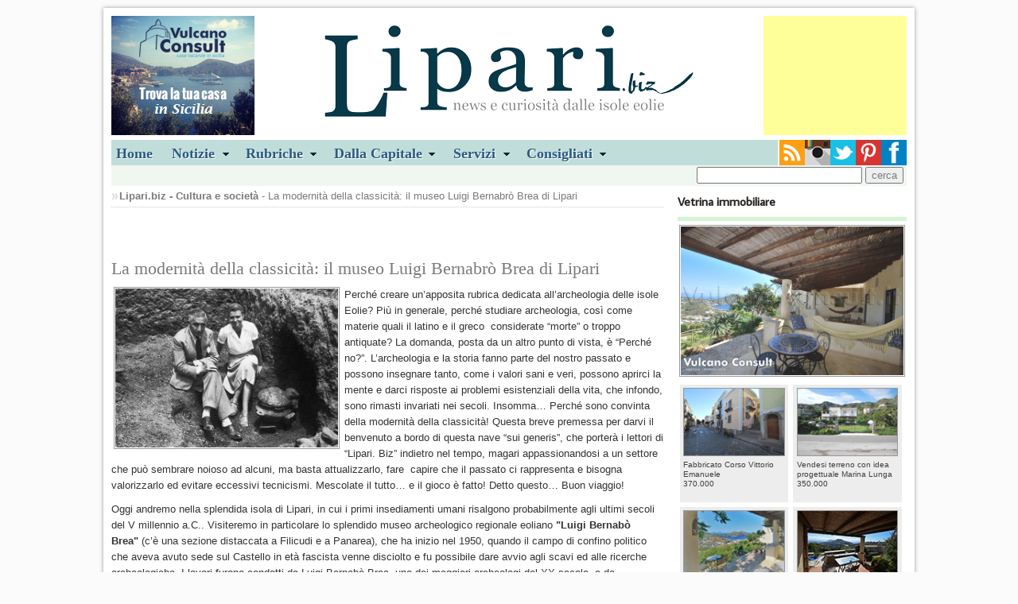

--- FILE ---
content_type: text/html
request_url: https://www.lipari.biz/notizia.asp?idnews=23121
body_size: 8457
content:


<!doctype html>
<!--[if lt IE 7]> <html class="ie6 oldie"> <![endif]-->
<!--[if IE 7]>    <html class="ie7 oldie"> <![endif]-->
<!--[if IE 8]>    <html class="ie8 oldie"> <![endif]-->
<!--[if gt IE 8]><!-->
<html class="" xmlns:fb="http://ogp.me/ns/#">
<!--<![endif]-->
<head>
<meta charset="utf-8">
<meta name="viewport" content="width=device-width, initial-scale=1">
<title>La modernit&#224; della classicit&#224;: il museo Luigi Bernabr&#242; Brea di Lipari</title>
<meta name="description" content="Visiteremo lo splendido museo archeologico regionale eoliano"Luigi Bernabò Brea" di Lipari ">
<meta name="keywords" content="museo Luigi Bernabrò Brea di Lipari, museo Lipari, Luigi Bernabrò Brea">
 
<meta property="og:type" content="article"/> 
 
<meta property="og:image" content="https://www.lipari.biz/public/images/news/museo1.jpg"/>

<meta property="og:title" content="La modernit&#224; della classicit&#224;: il museo Luigi Bernabr&#242; Brea di Lipari"/>
<meta property="og:url" content="https://www.lipari.biz/notizia.asp?idNews=23121"/>
<meta property="og:site_name" content="Lipari.biz"/>
<meta property="og:description" content="Visiteremo lo splendido museo archeologico regionale eoliano"Luigi Bernabò Brea" di Lipari "/>

<link href="css/master.css" rel="stylesheet" type="text/css">
<link href="css/layout.css" rel="stylesheet" type="text/css"> 
<link href="css/style.css" rel="stylesheet" type="text/css" media="screen, projection">
<link href="css/menu.css" rel="stylesheet" type="text/css" media="screen">
<!--[if lt IE 9]>
<script src="//html5shiv.googlecode.com/svn/trunk/html5.js"></script>
<![endif]-->
<script src="js/respond.min.js"></script>
<link rel="stylesheet" type="text/css" href="css/shadowbox.css" />
<script type="text/javascript" src="js/shadowbox.js"></script>
<script type="text/javascript">
Shadowbox.init();
</script>
<script type="text/javascript" src="//s7.addthis.com/js/300/addthis_widget.js#pubid=ra-52a19f7c5da3aa52"></script>
</head>
<body>
<div id="fb-root"></div>
<script>(function(d, s, id) {
  var js, fjs = d.getElementsByTagName(s)[0];
  if (d.getElementById(id)) return;
  js = d.createElement(s); js.id = id;
  js.src = "//connect.facebook.net/it_IT/all.js#xfbml=1";
  fjs.parentNode.insertBefore(js, fjs);
}(document, 'script', 'facebook-jssdk'));</script>

 
<div class="gridContainer clearfix">

  
<!--Header-->
<div id="Header">
	
        <div class="sinistra">
             <a href="//www.vulcanoconsult.it/" target="_blank"><img src="/banners/vc-180x150.jpg" alt="vulcanoconsult"></a>
			 
        </div>
        <div class="destra">
        <script async src="//pagead2.googlesyndication.com/pagead/js/adsbygoogle.js"></script>
        <!-- liparibiz180x150 -->
        <ins class="adsbygoogle"
            style="display:inline-block;width:180px;height:150px"
            data-ad-client="ca-pub-2951321696453422"
            data-ad-slot="6845291537"></ins>
        <script>
        (adsbygoogle = window.adsbygoogle || []).push({});
        </script> 
             
        </div>
    
    <div class="logocentrato"><a href="/index.asp"><img src="/images/logobiz.png"></a></div>
    <div class="clear"></div>
</div>
<!--/Header-->

<div id="Navigation">
    <ul id="menu">
  		<li><a href="/index.asp">Home</a></li>
        <li><a href="#" class="drop">Notizie</a>
        
        <div class="dropdown_5columns"> 
            <div class="col_5">
                <h2>Consulta sul nostro sito le notizie e gli avvenimenti del panorama Eoliano</h2>
            </div>
            
            <!--<div class="col_3">
            <h3>Dalla pagina Cultura e società</h3>
            	<a href="/notizia.asp?idNews=28979" title="Il lutto straziante per il comandante Gaetano D'Ambra">
                
				<img src="/public/images/news/dambra.jpg" width="70" height="70" class="img_left imgshadow" alt="Il lutto straziante per il comandante Gaetano D'Ambra">
				
                <p>Gaetano D'Ambra, 27 anni, morto nella tragedia della 'Sansovino' al porto di Messina</p></a>
            </div>-->
            
            <div class="col_2">
            <h3>Leggi le altre notizie di...</h3>
                 <ul>
                    <li><a href="/home_notizie.asp?idCatNews=1">- Politica</a></li>
                    <li><a href="/home_notizie.asp?idCatNews=3">- Cultura e società</a></li>
                    <li><a href="/home_notizie.asp?idCatNews=4">- Cronaca</a></li>
                    <li><a href="/home_notizie.asp?idCatNews=2">- Sport</a></li>
                    <li><a href="/home_notizie.asp?idCatNews=14">- Segnali di fumo</a></li>
                    <li><a href="/home_notizie.asp?idCatNews=15">- Dalla Provincia</a></li> 
                 </ul> 
            </div>
         </div>
         </li>
        
  		 <li><a href="#" class="drop">Rubriche</a>
         <div class="dropdown_3columns"> 
            <div class="col_1">
            <h3>Le isole Eolie</h3>
                <ul>
                    <li><a href="/soggiorni/">Soggiornare</a></li>
                    <li><a href="/isole_eolie/isole_eolie.asp">L'arcipelago</a></li>
                    <li><a href="/come_arrivare_eolie.asp">Arrivare alle Eolie</a></li>
                    <li><a href="/storia_eoliana.asp">Storia Eoliana</a></li>
                </ul>   
             </div>
    
            <div class="col_1">
            <h3>Parliamo di...</h3>
                <ul>
                    <li><a href="/home_notizie.asp?idCatNews=16">Galapagos - Eolie a/r</a></li>
                    <li><a href="/home_notizie.asp?idCatNews=8">Vacanze</a></li>
                    <li><a href="/home_notizie.asp?idCatNews=10">Cinema libri...</a></li>
                    <li><a href="/home_notizie.asp?idCatNews=12">Cartografie</a></li>
                    <li><a href="/home_notizie.asp?idCatNews=9">VIP alle Eolie</a></li>  
                    <li><a href="/home_notizie.asp?idCatNews=7">L'intervista</a></li> 
                </ul>   
             </div>
    
            <div class="col_1">
            <h3>Cucina</h3>
                <ul>
                    <li><a href="/ricette/ricette_eoliane.asp">Le nostre ricette</a></li> 
                </ul>   
            </div>
        </div>
        </li>
        
        <li><a href="#" class="drop">Dalla Capitale</a>
        <div class="dropdown_1column">
            <ul class="simple">
                <li><a href="/home_notizie.asp?idCatNews=5">Cultura spettacolo e sport</a></li>
                <li><a href="/home_notizie.asp?idCatNews=7&amp;ncap=1">L'intervista a...</a></li> 
            </ul>   
		</div>
         
        </li>
        <li><a href="#" class="drop">Servizi</a>
        <div class="dropdown_1column">
            <ul class="simple">
                <li><a href="/Urbanistica_Piano_Regolatore_Comune_Lipari.asp">Urbanistica</a></li>
                <li><a href="/decreti_e_ordinanze.asp">Decreti e ordinanze</a></li>
                <li><a href="/real_live_traffico_marittimo_isole_eolie.asp">Traffico marittimo</a></li>  
                <li><a href="/eolie_previsioni_meteo.asp">Previsioni meteo</a></li>
                <li><a href="/home_notizie.asp?idCatNews=6">Annunci sul nostro sito</a></li>
                
            </ul>   
 		</div>
        </li>
        
        <li><a href="#" class="drop">Consigliati</a>
        <div class="dropdown_1column">
            <ul class="simple">
                <li><a href="/soggiorni/lipari_vendite.asp">Vendite immobiliari</a></li> 
                <li><a href="/traghetti_eolie.asp">Biglietteria online</a></li>
            </ul>   
 		</div>
        </li>
  	</ul>
    
    <div class="socialIcon">
        <a href="//www.facebook.com/liparibiz" target="_blank"><img src="/images/Facebook.png" class="destra" alt="Facebook"></a>
        <a href="//www.pinterest.com/liparibiz/" target="_blank"><img src="/images/pinterest.png" class="destra" alt="pinterest"></a> 
        <a href="//twitter.com/liparibiz" target="_blank"><img src="/images/twitter.png" class="destra" alt="twitter"></a> 
        <a href="//instagram.com/liparibiz?ref=badge#" target="_blank"><img src="/images/instagram.png" class="destra" alt="instagram"></a> 
        <a href="//lipari.biz/rss/rssfeed.asp" target="_blank"><img src="/images/rss.png" class="destra" alt="rss"></a>      
    </div>
    <div class="clear"></div>
</div>
<div class="clear"></div>
<div id="Search">
	  
    
    <div class="cerca">
        <form id="ricerca" name="ricerca" action="/results.asp" method="get">
            <input type="text" name="key" id="key" class="input">
            <input type="submit" name="ricerca" id="ricerca" value="cerca">
        </form>
    </div>
</div>

<div class="clear"></div>

  
  <div id="LeftCol">
  
    <div class="breadcrumb">
        <strong><a href="/index.asp">Lipari.biz</a> - <a href="/home_notizie.asp?idCatNews=3">Cultura e società</a></strong> - La modernit&#224; della classicit&#224;: il museo Luigi Bernabr&#242; Brea di Lipari
    </div>
    
  	<div class="articolo">
     
		 
        <div class="addthis_toolbox addthis_default_style "
            addthis:url="//lipari.biz/notizia.asp?idnews=23121"
            addthis:title="La modernità della classicità: il museo Luigi Bernabrò Brea di Lipari"
            addthis:description="Visiteremo lo splendido museo archeologico regionale eoliano"Luigi Bernabò Brea" di Lipari ">
            
            <a class="addthis_button_facebook_like" fb:like:layout="button_count"></a>
            <span class="addthis_separator">&nbsp;</span>
            <a class="addthis_button_google_plusone" g:plusone:size="medium"></a>
            <span class="addthis_separator"></span>
            <a class="addthis_button_facebook"></a>
          	<a class="addthis_button_twitter"></a> 
          	<a class="addthis_button_google_plusone_share"></a> 
         	<a class="addthis_button_tumblr"></a>  
            <a href="https://www.addthis.com/bookmark.php?v=250&pubid={ra-52a19f7c5da3aa52}" class="addthis_button_compact"></a> 
        </div><br><br>
        
        
        <h1>La modernità della classicità: il museo Luigi Bernabrò Brea di Lipari</h1>
        
    	<p class="marginTop">
        
        <img src="https://lipari.biz/public/images/news/museo1.jpg" class="bordino sinistra" alt="La modernit&#224; della classicit&#224;: il museo Luigi Bernabr&#242; Brea di Lipari" height="200"> 
        <p>
	Perch&eacute; creare un&rsquo;apposita rubrica dedicata all&rsquo;archeologia delle isole Eolie? Pi&ugrave; in generale, perch&eacute; studiare archeologia, cos&igrave; come materie quali il latino e il greco&nbsp; considerate &ldquo;morte&rdquo; o troppo antiquate? La domanda, posta da un altro punto di vista, &egrave; &ldquo;Perch&eacute; no?&rdquo;. L&rsquo;archeologia e la storia fanno parte del nostro passato e possono insegnare tanto, come i valori sani e veri, possono aprirci la mente e darci risposte ai problemi esistenziali della vita, che infondo, sono rimasti invariati nei secoli. Insomma&hellip; Perch&eacute; sono convinta della modernit&agrave; della classicit&agrave;! Questa breve premessa per darvi il benvenuto a bordo di questa nave &ldquo;sui generis&rdquo;, che porter&agrave; i lettori di &ldquo;Lipari. Biz&rdquo; indietro nel tempo, magari appassionandosi a un settore che pu&ograve; sembrare noioso ad alcuni, ma basta attualizzarlo, fare&nbsp; capire che il passato ci rappresenta e bisogna valorizzarlo ed evitare eccessivi tecnicismi. Mescolate il tutto&hellip; e il gioco &egrave; fatto! Detto questo&hellip; Buon viaggio!</p>
<p>
	Oggi andremo nella splendida isola di Lipari, in cui i primi insediamenti umani risalgono probabilmente agli ultimi secoli del V millennio a.C.. Visiteremo in particolare lo splendido museo archeologico regionale eoliano <strong>&quot;Luigi Bernab&ograve; Brea&quot;&nbsp;</strong>(c&rsquo;&egrave; una sezione distaccata a Filicudi e a Panarea), che ha inizio nel 1950, quando il campo di confino politico che aveva avuto sede sul Castello in et&agrave; fascista venne disciolto e fu possibile dare avvio agli scavi ed alle ricerche archeologiche. I lavori furono condotti da Luigi Bernab&ograve; Brea, uno dei maggiori archeologi del XX secolo, e da Madeleine Cavalier,&nbsp; altra grandissima archeologa che fin dal 1951, quale diretta collaboratrice di Bernab&ograve; Brea, assunse la direzione scientifica degli scavi di Lipari e di tutta l&#39;attivit&agrave; archeologica nelle isole Eolie.<br />
	Il complesso museale sorge sul roccione del &ldquo;Castello&rdquo; di Lipari, un&rsquo;imponente cupola di formazione vulcanica con caratteristiche di fortezza naturale; l&rsquo;aspetto attuale deriva dalle possenti cortine a scarpa delle fortificazioni erette da Carlo V intorno al 1560, subito dopo l&rsquo;attacco del pirata tunisino Kaireddin Barbarossa.<br />
	Il museo &egrave; attualmente suddiviso in sei padiglioni: sezione <strong>preistorica </strong>(interessanti le offerte votive databili tra il VI e V sec. a. C.), <strong>epigrafica</strong>, la <strong>sezione delle isole minori</strong>, <strong>classica </strong>(in 3 piani, in cui gli ampliamenti pi&ugrave; significativi sono stati realizzati negli anni 80 e 90, quando sono state allestite nuove sale dedicate all&#39;Archeologia sottomarina, alla collezione delle maschere e statuette teatrali e alla Lipari di et&agrave; romana), <strong>vulcanologia </strong>(in 3 piani anch&rsquo;esso) e la sezione di <strong>paleontologia del quaternario </strong>(straordinario per la sua unicit&agrave;, un frammento pertinente allo scudo di una tartaruga terrestre, la quale risulta essere la pi&ugrave; antica visitatrice&hellip; Forse era in vacanza!).<br />
	Alcune di esse si trovano all&#39;interno di edifici di antica costruzione, come il seicentesco palazzo vescovile, vicino alla Cattedrale di S. Bartolomeo, che ospita il Padiglione di Archeologia Preistorica, e le vicine case Acunto, sede della Sezione di Preistoria delle isole minori, del padiglione di vulcanologia, della biblioteca e dei laboratori. La Sezione di archeologia classica, a nord della cattedrale, si trova invece all&#39;interno di uno dei palazzi di et&agrave; fascista costruiti intorno al 1920; allo stesso periodo appartiene il piccolo edificio destinato alla sezione epigrafica, alle spalle della Sezione Preistorica. Assolutamente da visitare.</p>
<p>
	Alessandra Leone</p>

        <br><br> 
        
        </p>
        
        <div class="clear"></div> 
        <p class="data">Data notizia: 8/12/2014</p>
        <div class="clear"></div>
        
        
          
			<h4>Tags</h4>
			<p class="tags">
				<a href="results.asp?key=museo Luigi Bernabrò Brea di Lipari">museo Luigi Bernabrò Brea di Lipari</a> - <a href="results.asp?key=museo Lipari"> museo Lipari</a> - <a href="results.asp?key=Luigi Bernabrò Brea"> Luigi Bernabrò Brea</a> - 
			</p><br> <br> 
        
        
        
        <h4>Condividi questo articolo</h4>
        <div class="addthis_toolbox addthis_default_style "
            addthis:url="//lipari.biz/notizia.asp?idnews=23121"
            addthis:title="La modernità della classicità: il museo Luigi Bernabrò Brea di Lipari"
            addthis:description="Visiteremo lo splendido museo archeologico regionale eoliano"Luigi Bernabò Brea" di Lipari ">
            
            <a class="addthis_button_facebook_like" fb:like:layout="button_count"></a>
            <span class="addthis_separator">&nbsp;</span>
            <a class="addthis_button_google_plusone" g:plusone:size="medium"></a>
            <span class="addthis_separator"></span>
            <a class="addthis_button_facebook"></a>
          	<a class="addthis_button_twitter"></a> 
          	<a class="addthis_button_google_plusone_share"></a> 
         	<a class="addthis_button_tumblr"></a>  
            <a href="https://www.addthis.com/bookmark.php?v=250&pubid={ra-52a19f7c5da3aa52}" class="addthis_button_compact"></a> 
        </div><br><br>
         
         
    <div class="clear"></div>
    <div class="bordo"></div>
    <h4>Potrebbero interessarti...</h4>
    <div class="clear"></div>
    <div class="bordo"></div>
    
    <ul class="lista">
    
        <li><a href="notizia.asp?idnews=22542">- Napoli-Eolie, la nave che torna a Ginostra</a></li>
         
     
        <li><a href="notizia.asp?idnews=23127">- Artiste del Novecento, tra visione e identità ebraica</a></li>
         
     
        <li><a href="notizia.asp?idnews=20548">- Verifiche per Pignataro scalo alternativo</a></li>
         
     
        <li><a href="notizia.asp?idnews=21236">- I 400 anni della Confraternita dell'Addolorata</a></li>
         
     
        <li><a href="notizia.asp?idnews=23107">- “ALBA MARINA - E.H.@M.C.” - Edwin Hunziker in mostra dal 10 al 31/07</a></li>
         
     
        <li><a href="notizia.asp?idnews=20632">- Come cresce Ramona Parisse</a></li>
         
     
        <li><a href="notizia.asp?idnews=22334">- Tenuta di Castellaro: una grande realtà a Lipari </a></li>
         
     
        <li><a href="notizia.asp?idnews=23015">- A Santa Marina maratona con gavettoni</a></li>
         
     
        <li><a href="notizia.asp?idnews=21960">- "Il Grillo" e la hit delle cose da fare</a></li>
         
     
        <li><a href="notizia.asp?idnews=21369">- Carbonari: le Eolie pagano il conto adesso</a></li>
         
     
    </ul>
    
    
    <div class="adv300x250 destra">
    
    </div>
    
    
    <div class="clear"></div>    <br><br>
    
    <div class="destra">
    
    </div>
    
    
    </div> 
    
         
       
  </div> 
  <!--/LeftCol-->
  
  
<!--RightCol-->
<div id="RightCol">
<div class="rubriche"><h3>Vetrina immobiliare</h3></div>
<div class="clear"></div>
<div class="bordo"></div>
<div class="vetrinaImm">
    <a href="https://www.vulcanoconsult.it/vendesi_casa_tipica_eoliana_montegallina.asp" title="Casa tipica eoliana Montegallina Lipari&nbsp;295.000" target="_blank"><img src="https://www.vulcanoconsult.it/fotoStrutture/Lipari/Vendite_immobiliari/9026/4_lodge_maracuja.jpg" alt="Casa tipica eoliana Montegallina Lipari" class="bordino "></a>
</div>
<div class="clear"></div> 



<a href="https://www.vulcanoconsult.it/vendesi_corso_vittorio_emanuele.asp" title="Fabbricato Corso Vittorio Emanuele" target="_blank">
    <div class="boxImmobiliare"><img src="//www.vulcanoconsult.it//FotoStrutture/Lipari/Vendite_immobiliari/9647/0_corso.jpg" alt="Fabbricato Corso Vittorio Emanuele" class="fotinaVendite" />
        Fabbricato Corso Vittorio Emanuele<br>370.000 
    </div>
</a>

<a href="https://www.vulcanoconsult.it/vendesi_terreno_con_progetto_marina_lunga_lipari.asp" title="Vendesi terreno con idea progettuale Marina Lunga " target="_blank">
    <div class="boxImmobiliare"><img src="//www.vulcanoconsult.it//FotoStrutture/Lipari/Vendite_immobiliari/9103/0_terreno_progetto.jpg" alt="Vendesi terreno con idea progettuale Marina Lunga " class="fotinaVendite" />
        Vendesi terreno con idea progettuale Marina Lunga <br>350.000 
    </div>
</a>

<a href="https://www.vulcanoconsult.it/vendesi_casa_tipica_eoliana_montegallina.asp" title="Casa tipica eoliana Montegallina Lipari" target="_blank">
    <div class="boxImmobiliare"><img src="//www.vulcanoconsult.it//FotoStrutture/Lipari/Vendite_immobiliari/9026/0_lodge_maracuja.jpg" alt="Casa tipica eoliana Montegallina Lipari" class="fotinaVendite" />
        Casa tipica eoliana Montegallina Lipari<br>295.000 
    </div>
</a>

<a href="https://www.vulcanoconsult.it/vendesi_villetta_tipica_s_margherita_lipari.asp" title="Villetta Tipica S. Margherita Lipari" target="_blank">
    <div class="boxImmobiliare"><img src="//www.vulcanoconsult.it//FotoStrutture/Lipari/Vendite_immobiliari/8492/00_terasia.jpg" alt="Villetta Tipica S. Margherita Lipari" class="fotinaVendite" />
        Villetta Tipica S. Margherita Lipari<br>155.000 
    </div>
</a>

 
<div class="clear"></div>
<div class="bordo"></div>

<a href="/home_notizie.asp?idCatNews=5" title="Notizie e interviste dalla Capitale">
<div class="rubriche">
    <img src="/images/rubrica.jpg" alt="">
    <h3>Notizie e interviste dalla Capitale</h3> 
    <p>dalla nostra Daniela Bruzzone</p>
</div>
</a>
<div class="clear"></div>







<a href="/ricette/ricetta_eoliana.asp?idRicetta=15" title="">
<div class="rubriche">
	<h3>Le ricette</h3> 
	
    <!--<img src="/images/cucina.jpg" alt="Pesce spada alla siciliana">-->
    
    <!--<img src="/images/cucina.jpg" alt="Pesce spada alla siciliana">-->
    
    <h3>Pesce spada alla siciliana</h3>
    <p><strong>Dalle nostre ricette</strong>
    ingredienti per 4 persone... scoprile!</p>

</div>
</a>





 
<div class="clear"></div>
<div class="bordo"></div>
<div class="vetrinaImm"> 
    <a href="//www.eolieislands.com/" target="_blank"><img src="/images/banner-eolianisland.jpg" alt="Eolie Islands" class="bordino"></a>
</div>
<div class="clear"></div>
<div class="bordo"></div>

 


<div id="fb-root"></div>
<script>(function(d, s, id) {
  var js, fjs = d.getElementsByTagName(s)[0];
  if (d.getElementById(id)) return;
  js = d.createElement(s); js.id = id;
  js.src = "//connect.facebook.net/it_IT/all.js#xfbml=1";
  fjs.parentNode.insertBefore(js, fjs);
}(document, 'script', 'facebook-jssdk'));</script>

<div class="fb-like-box" data-href="//www.facebook.com/pages/Lipari-biz/274239826043210" data-width="288" data-colorscheme="light" data-show-faces="true" data-header="false" data-stream="false" data-show-border="false"></div>



</div>
<!--/RightCol-->
<!--Links-->
<div id="Links">
	<div class="destra">
	
    </div>
    <ul> 
        <li><a href="/home_notizie.asp?idCatNews=9">VIP ed amici delle eolie </a></li>
        <li><a href="/home_notizie.asp?idCatNews=7">Curiosit&agrave; e interviste</a></li>
        <li><a href="/decreti_e_ordinanze.asp">Decreti ed ordinanze</a></li>
        <li><a href="/eolie_previsioni_meteo.asp">Previsioni meteo</a></li>
    </ul>
    <ul> 
        <li><a href="/come_arrivare_eolie.asp">Come arrivare alle isole Eolie</a></li>
        <li><a href="/soggiorni/">Annunci immobiliari vendite ed affitti</a></li>
        <li><a href="/Urbanistica_Piano_Regolatore_Comune_Lipari.asp">Piano Regolatore del Comune di Lipari</a></li>
        <li><a href="/storia_eoliana.asp">Storia Eoliana</a></li>
    </ul>
    <ul> 
        <li><a href="/traghetti_eolie.asp">Biglietteria online, aliscafi e navi</a></li>
        <li><a href="/real_live_traffico_marittimo_isole_eolie.asp">Traffico marittimo nelle isole Eolie</a></li>
        <li><a href="/home_notizie.asp?idCatNews=6">Annunci sul nostro sito</a></li>
        
    </ul>
</div>
<!--/Links-->
<!--Footer-->
<div id="Footer">
<a href="/privacy.asp">Privacy</a> - &copy; tutti i diritti riservati
 
</div>
<!--/Footer-->
<script src="/imcookie.js" id="" type="text/javascript"></script>

<script type="text/javascript">
 
  var _gaq = _gaq || [];
  _gaq.push(['_setAccount', 'UA-3270632-1']);
  _gaq.push(['_trackPageview']);
 
  (function() {
    var ga = document.createElement('script'); ga.type = 'text/javascript'; ga.async = true;
    ga.src = ('https:' == document.location.protocol ? 'https://ssl' : 'http://www') + '.google-analytics.com/ga.js';
    var s = document.getElementsByTagName('script')[0]; s.parentNode.insertBefore(ga, s);
  })();
 
</script>

   
</div>
</body>
</html>


--- FILE ---
content_type: text/html; charset=utf-8
request_url: https://www.google.com/recaptcha/api2/aframe
body_size: 268
content:
<!DOCTYPE HTML><html><head><meta http-equiv="content-type" content="text/html; charset=UTF-8"></head><body><script nonce="szVKGJds_EnP9WYpE3QKiQ">/** Anti-fraud and anti-abuse applications only. See google.com/recaptcha */ try{var clients={'sodar':'https://pagead2.googlesyndication.com/pagead/sodar?'};window.addEventListener("message",function(a){try{if(a.source===window.parent){var b=JSON.parse(a.data);var c=clients[b['id']];if(c){var d=document.createElement('img');d.src=c+b['params']+'&rc='+(localStorage.getItem("rc::a")?sessionStorage.getItem("rc::b"):"");window.document.body.appendChild(d);sessionStorage.setItem("rc::e",parseInt(sessionStorage.getItem("rc::e")||0)+1);localStorage.setItem("rc::h",'1768801032999');}}}catch(b){}});window.parent.postMessage("_grecaptcha_ready", "*");}catch(b){}</script></body></html>